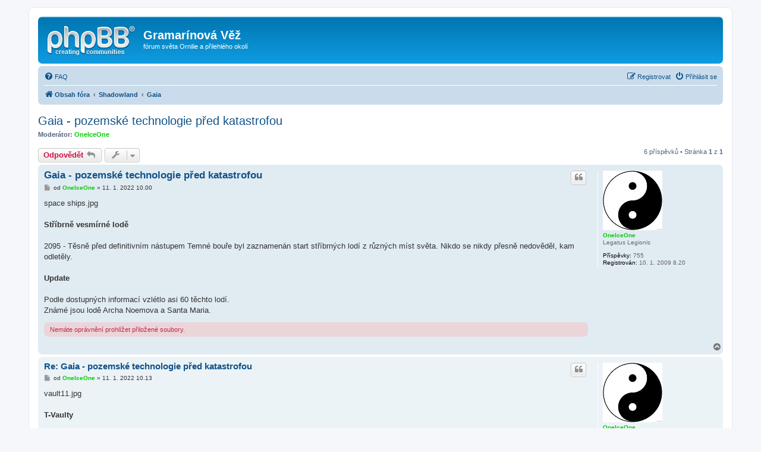

--- FILE ---
content_type: text/html; charset=UTF-8
request_url: https://forum.gramarine.net/viewtopic.php?p=7508&sid=eb771029845ef43ed206592ae3964e97
body_size: 7146
content:
<!DOCTYPE html>
<html dir="ltr" lang="cs-cz">
<head>
<meta charset="utf-8" />
<meta http-equiv="X-UA-Compatible" content="IE=edge">
<meta name="viewport" content="width=device-width, initial-scale=1" />

<title>Gaia - pozemské technologie před katastrofou - Gramarínová Věž</title>


	<link rel="canonical" href="https://forum.gramarine.net/viewtopic.php?t=411">

<!--
	phpBB style name: prosilver
	Based on style:   prosilver (this is the default phpBB3 style)
	Original author:  Tom Beddard ( http://www.subBlue.com/ )
	Modified by:
-->

<link href="./assets/css/font-awesome.min.css?assets_version=30" rel="stylesheet">
<link href="./styles/prosilver/theme/stylesheet.css?assets_version=30" rel="stylesheet">
<link href="./styles/prosilver/theme/cs/stylesheet.css?assets_version=30" rel="stylesheet">




<!--[if lte IE 9]>
	<link href="./styles/prosilver/theme/tweaks.css?assets_version=30" rel="stylesheet">
<![endif]-->





</head>
<body id="phpbb" class="nojs notouch section-viewtopic ltr ">


<div id="wrap" class="wrap">
	<a id="top" class="top-anchor" accesskey="t"></a>
	<div id="page-header">
		<div class="headerbar" role="banner">
					<div class="inner">

			<div id="site-description" class="site-description">
		<a id="logo" class="logo" href="./index.php?sid=bf6c19f14d45bfa4015b8cf75fd9bf17" title="Obsah fóra">
					<span class="site_logo"></span>
				</a>
				<h1>Gramarínová Věž</h1>
				<p>fórum světa Ornilie a přilehlého okolí</p>
				<p class="skiplink"><a href="#start_here">Přejít na obsah</a></p>
			</div>

									
			</div>
					</div>
				<div class="navbar" role="navigation">
	<div class="inner">

	<ul id="nav-main" class="nav-main linklist" role="menubar">

		<li id="quick-links" class="quick-links dropdown-container responsive-menu hidden" data-skip-responsive="true">
			<a href="#" class="dropdown-trigger">
				<i class="icon fa-bars fa-fw" aria-hidden="true"></i><span>Rychlé odkazy</span>
			</a>
			<div class="dropdown">
				<div class="pointer"><div class="pointer-inner"></div></div>
				<ul class="dropdown-contents" role="menu">
					
					
										<li class="separator"></li>

									</ul>
			</div>
		</li>

				<li data-skip-responsive="true">
			<a href="/app.php/help/faq?sid=bf6c19f14d45bfa4015b8cf75fd9bf17" rel="help" title="Často kladené otázky" role="menuitem">
				<i class="icon fa-question-circle fa-fw" aria-hidden="true"></i><span>FAQ</span>
			</a>
		</li>
						
			<li class="rightside"  data-skip-responsive="true">
			<a href="./ucp.php?mode=login&amp;redirect=viewtopic.php%3Fp%3D7508&amp;sid=bf6c19f14d45bfa4015b8cf75fd9bf17" title="Přihlásit se" accesskey="x" role="menuitem">
				<i class="icon fa-power-off fa-fw" aria-hidden="true"></i><span>Přihlásit se</span>
			</a>
		</li>
					<li class="rightside" data-skip-responsive="true">
				<a href="./ucp.php?mode=register&amp;sid=bf6c19f14d45bfa4015b8cf75fd9bf17" role="menuitem">
					<i class="icon fa-pencil-square-o  fa-fw" aria-hidden="true"></i><span>Registrovat</span>
				</a>
			</li>
						</ul>

	<ul id="nav-breadcrumbs" class="nav-breadcrumbs linklist navlinks" role="menubar">
				
		
		<li class="breadcrumbs" itemscope itemtype="https://schema.org/BreadcrumbList">

			
							<span class="crumb" itemtype="https://schema.org/ListItem" itemprop="itemListElement" itemscope><a itemprop="item" href="./index.php?sid=bf6c19f14d45bfa4015b8cf75fd9bf17" accesskey="h" data-navbar-reference="index"><i class="icon fa-home fa-fw"></i><span itemprop="name">Obsah fóra</span></a><meta itemprop="position" content="1" /></span>

											
								<span class="crumb" itemtype="https://schema.org/ListItem" itemprop="itemListElement" itemscope data-forum-id="36"><a itemprop="item" href="./viewforum.php?f=36&amp;sid=bf6c19f14d45bfa4015b8cf75fd9bf17"><span itemprop="name">Shadowland</span></a><meta itemprop="position" content="2" /></span>
															
								<span class="crumb" itemtype="https://schema.org/ListItem" itemprop="itemListElement" itemscope data-forum-id="43"><a itemprop="item" href="./viewforum.php?f=43&amp;sid=bf6c19f14d45bfa4015b8cf75fd9bf17"><span itemprop="name">Gaia</span></a><meta itemprop="position" content="3" /></span>
							
					</li>

		
			</ul>

	</div>
</div>
	</div>

	
	<a id="start_here" class="anchor"></a>
	<div id="page-body" class="page-body" role="main">
		
		
<h2 class="topic-title"><a href="./viewtopic.php?t=411&amp;sid=bf6c19f14d45bfa4015b8cf75fd9bf17">Gaia - pozemské technologie před katastrofou</a></h2>
<!-- NOTE: remove the style="display: none" when you want to have the forum description on the topic body -->

<p>
	<strong>Moderátor:</strong> <a href="./memberlist.php?mode=viewprofile&amp;u=56&amp;sid=bf6c19f14d45bfa4015b8cf75fd9bf17" style="color: #00CC00;" class="username-coloured">OneIceOne</a>
</p>


<div class="action-bar bar-top">
	
			<a href="./posting.php?mode=reply&amp;t=411&amp;sid=bf6c19f14d45bfa4015b8cf75fd9bf17" class="button" title="Odeslat odpověď">
							<span>Odpovědět</span> <i class="icon fa-reply fa-fw" aria-hidden="true"></i>
					</a>
	
			<div class="dropdown-container dropdown-button-control topic-tools">
		<span title="Nástroje tématu" class="button button-secondary dropdown-trigger dropdown-select">
			<i class="icon fa-wrench fa-fw" aria-hidden="true"></i>
			<span class="caret"><i class="icon fa-sort-down fa-fw" aria-hidden="true"></i></span>
		</span>
		<div class="dropdown">
			<div class="pointer"><div class="pointer-inner"></div></div>
			<ul class="dropdown-contents">
																												<li>
					<a href="./viewtopic.php?t=411&amp;sid=bf6c19f14d45bfa4015b8cf75fd9bf17&amp;view=print" title="Verze pro tisk" accesskey="p">
						<i class="icon fa-print fa-fw" aria-hidden="true"></i><span>Verze pro tisk</span>
					</a>
				</li>
											</ul>
		</div>
	</div>
	
	
			<div class="pagination">
			6 příspěvků
							&bull; Stránka <strong>1</strong> z <strong>1</strong>
					</div>
		</div>




			<div id="p7457" class="post has-profile bg2">
		<div class="inner">

		<dl class="postprofile" id="profile7457">
			<dt class="has-profile-rank has-avatar">
				<div class="avatar-container">
																<a href="./memberlist.php?mode=viewprofile&amp;u=56&amp;sid=bf6c19f14d45bfa4015b8cf75fd9bf17" class="avatar"><img class="avatar" src="./download/file.php?avatar=56_1448794675.jpg" width="100" height="100" alt="Uživatelský avatar" /></a>														</div>
								<a href="./memberlist.php?mode=viewprofile&amp;u=56&amp;sid=bf6c19f14d45bfa4015b8cf75fd9bf17" style="color: #00CC00;" class="username-coloured">OneIceOne</a>							</dt>

						<dd class="profile-rank">Legatus Legionis</dd>			
		<dd class="profile-posts"><strong>Příspěvky:</strong> 755</dd>		<dd class="profile-joined"><strong>Registrován:</strong> 10. 1. 2009 8.20</dd>		
		
						
						
		</dl>

		<div class="postbody">
						<div id="post_content7457">

					<h3 class="first">
						<a href="./viewtopic.php?p=7457&amp;sid=bf6c19f14d45bfa4015b8cf75fd9bf17#p7457">Gaia - pozemské technologie před katastrofou</a>
		</h3>

													<ul class="post-buttons">
																																									<li>
							<a href="./posting.php?mode=quote&amp;p=7457&amp;sid=bf6c19f14d45bfa4015b8cf75fd9bf17" title="Odpovědět s&nbsp;citací" class="button button-icon-only">
								<i class="icon fa-quote-left fa-fw" aria-hidden="true"></i><span class="sr-only">Citovat</span>
							</a>
						</li>
														</ul>
							
						<p class="author">
									<a class="unread" href="./viewtopic.php?p=7457&amp;sid=bf6c19f14d45bfa4015b8cf75fd9bf17#p7457" title="Příspěvek">
						<i class="icon fa-file fa-fw icon-lightgray icon-md" aria-hidden="true"></i><span class="sr-only">Příspěvek</span>
					</a>
								<span class="responsive-hide">od <strong><a href="./memberlist.php?mode=viewprofile&amp;u=56&amp;sid=bf6c19f14d45bfa4015b8cf75fd9bf17" style="color: #00CC00;" class="username-coloured">OneIceOne</a></strong> &raquo; </span><time datetime="2022-01-11T09:00:29+00:00">11. 1. 2022 10.00</time>
			</p>
			
			
			
			
			<div class="content"><div class="inline-attachment"><!-- ia0 -->space ships.jpg<!-- ia0 --></div>

<br>
<strong class="text-strong">Stříbrně vesmírné lodě</strong><br>
<br>
2095 - Těsně před definitivním nástupem Temné bouře byl zaznamenán start stříbrných lodí z různých míst světa. Nikdo se nikdy přesně nedověděl, kam odletěly.<br>
<br>
<strong class="text-strong">Update</strong><br>
<br>
Podle dostupných informací vzlétlo asi 60 těchto lodí.<br>
Známé jsou lodě Archa Noemova a Santa Maria.</div>

			
			
						<div class="rules">Nemáte oprávnění prohlížet přiložené soubory.</div>			
						
										
						</div>

		</div>

				<div class="back2top">
						<a href="#top" class="top" title="Nahoru">
				<i class="icon fa-chevron-circle-up fa-fw icon-gray" aria-hidden="true"></i>
				<span class="sr-only">Nahoru</span>
			</a>
					</div>
		
		</div>
	</div>

				<div id="p7458" class="post has-profile bg1">
		<div class="inner">

		<dl class="postprofile" id="profile7458">
			<dt class="has-profile-rank has-avatar">
				<div class="avatar-container">
																<a href="./memberlist.php?mode=viewprofile&amp;u=56&amp;sid=bf6c19f14d45bfa4015b8cf75fd9bf17" class="avatar"><img class="avatar" src="./download/file.php?avatar=56_1448794675.jpg" width="100" height="100" alt="Uživatelský avatar" /></a>														</div>
								<a href="./memberlist.php?mode=viewprofile&amp;u=56&amp;sid=bf6c19f14d45bfa4015b8cf75fd9bf17" style="color: #00CC00;" class="username-coloured">OneIceOne</a>							</dt>

						<dd class="profile-rank">Legatus Legionis</dd>			
		<dd class="profile-posts"><strong>Příspěvky:</strong> 755</dd>		<dd class="profile-joined"><strong>Registrován:</strong> 10. 1. 2009 8.20</dd>		
		
						
						
		</dl>

		<div class="postbody">
						<div id="post_content7458">

					<h3 >
						<a href="./viewtopic.php?p=7458&amp;sid=bf6c19f14d45bfa4015b8cf75fd9bf17#p7458">Re: Gaia - pozemské technologie před katastrofou</a>
		</h3>

													<ul class="post-buttons">
																																									<li>
							<a href="./posting.php?mode=quote&amp;p=7458&amp;sid=bf6c19f14d45bfa4015b8cf75fd9bf17" title="Odpovědět s&nbsp;citací" class="button button-icon-only">
								<i class="icon fa-quote-left fa-fw" aria-hidden="true"></i><span class="sr-only">Citovat</span>
							</a>
						</li>
														</ul>
							
						<p class="author">
									<a class="unread" href="./viewtopic.php?p=7458&amp;sid=bf6c19f14d45bfa4015b8cf75fd9bf17#p7458" title="Příspěvek">
						<i class="icon fa-file fa-fw icon-lightgray icon-md" aria-hidden="true"></i><span class="sr-only">Příspěvek</span>
					</a>
								<span class="responsive-hide">od <strong><a href="./memberlist.php?mode=viewprofile&amp;u=56&amp;sid=bf6c19f14d45bfa4015b8cf75fd9bf17" style="color: #00CC00;" class="username-coloured">OneIceOne</a></strong> &raquo; </span><time datetime="2022-01-11T09:13:09+00:00">11. 1. 2022 10.13</time>
			</p>
			
			
			
			
			<div class="content"><div class="inline-attachment"><!-- ia0 -->vault11.jpg<!-- ia0 --></div>

<br>
<strong class="text-strong">T-Vaulty</strong><br>
<br>
2083 - Počátek výstavby T-Vaultů korporací Tesla. Tesla stavěla podzemní bunkry nejrůznějších velikostí a účelů, do kterých se měli uchýlit vybraní lidé ze společnosti na dobu, kdy bude probíhat projekt Gaia. I když byly dostupné pokročilé technologie, byly bunkry stavěné rychlou jehlou v krátkém časovém období a to se později projevilo i na kvalitě některých z nich.<br>
<br>
2090 - První lidé se zabydlují ve vaultech, zabydlování pokračuje až roku 2095, kdy přišla Temná bouře.</div>

			
			
						<div class="rules">Nemáte oprávnění prohlížet přiložené soubory.</div>			
						
										
						</div>

		</div>

				<div class="back2top">
						<a href="#top" class="top" title="Nahoru">
				<i class="icon fa-chevron-circle-up fa-fw icon-gray" aria-hidden="true"></i>
				<span class="sr-only">Nahoru</span>
			</a>
					</div>
		
		</div>
	</div>

				<div id="p7459" class="post has-profile bg2">
		<div class="inner">

		<dl class="postprofile" id="profile7459">
			<dt class="has-profile-rank has-avatar">
				<div class="avatar-container">
																<a href="./memberlist.php?mode=viewprofile&amp;u=56&amp;sid=bf6c19f14d45bfa4015b8cf75fd9bf17" class="avatar"><img class="avatar" src="./download/file.php?avatar=56_1448794675.jpg" width="100" height="100" alt="Uživatelský avatar" /></a>														</div>
								<a href="./memberlist.php?mode=viewprofile&amp;u=56&amp;sid=bf6c19f14d45bfa4015b8cf75fd9bf17" style="color: #00CC00;" class="username-coloured">OneIceOne</a>							</dt>

						<dd class="profile-rank">Legatus Legionis</dd>			
		<dd class="profile-posts"><strong>Příspěvky:</strong> 755</dd>		<dd class="profile-joined"><strong>Registrován:</strong> 10. 1. 2009 8.20</dd>		
		
						
						
		</dl>

		<div class="postbody">
						<div id="post_content7459">

					<h3 >
						<a href="./viewtopic.php?p=7459&amp;sid=bf6c19f14d45bfa4015b8cf75fd9bf17#p7459">Re: Gaia - pozemské technologie před katastrofou</a>
		</h3>

													<ul class="post-buttons">
																																									<li>
							<a href="./posting.php?mode=quote&amp;p=7459&amp;sid=bf6c19f14d45bfa4015b8cf75fd9bf17" title="Odpovědět s&nbsp;citací" class="button button-icon-only">
								<i class="icon fa-quote-left fa-fw" aria-hidden="true"></i><span class="sr-only">Citovat</span>
							</a>
						</li>
														</ul>
							
						<p class="author">
									<a class="unread" href="./viewtopic.php?p=7459&amp;sid=bf6c19f14d45bfa4015b8cf75fd9bf17#p7459" title="Příspěvek">
						<i class="icon fa-file fa-fw icon-lightgray icon-md" aria-hidden="true"></i><span class="sr-only">Příspěvek</span>
					</a>
								<span class="responsive-hide">od <strong><a href="./memberlist.php?mode=viewprofile&amp;u=56&amp;sid=bf6c19f14d45bfa4015b8cf75fd9bf17" style="color: #00CC00;" class="username-coloured">OneIceOne</a></strong> &raquo; </span><time datetime="2022-01-11T09:53:50+00:00">11. 1. 2022 10.53</time>
			</p>
			
			
			
			
			<div class="content"><div class="inline-attachment"><!-- ia0 -->syntetic.jpg<!-- ia0 --></div>

<br>
<strong class="text-strong">Syntetici</strong><br>
<br>
Syntetici jsou biologické schránky, které vypadají jako lidé. Jsou vyrobeny tak, aby do nich mohla být nahrána vědomá osobnost člověka se všemi jeho vlastnostmi a dovednostmi. Syntetici dokonce získávají fyzický vzhled nahraného profilu člověka (vrásky, vlasy, držení těla) a po nahraní profilu je dost těžké je odlišit od normálních lidí. Nemají kyberimplantáty kro několika drobných portů. Syntetici byli nalezeni ve Vaultu 11 ve spodním patře. Dle dostupných informaci se jednalo o záložní obyvatelé vaultů pro případ, když by původní obyvatelé ve vaultu nepřežili. Později měli sloužit jako pomoc pro obyvatele vaultu. Syntetici jsou udržováni ve speciálních kádích, pokud jsou oživeni, mají minimální vědomí a jsou na úrovni malých dětí, dokud nedojde k nahraní vybraného profilu. Syntetici mají také jakou si bezpečnostní pojistku, která je váže k přidělené hierarchii velení.</div>

			
			
						<div class="rules">Nemáte oprávnění prohlížet přiložené soubory.</div>			
						
										
						</div>

		</div>

				<div class="back2top">
						<a href="#top" class="top" title="Nahoru">
				<i class="icon fa-chevron-circle-up fa-fw icon-gray" aria-hidden="true"></i>
				<span class="sr-only">Nahoru</span>
			</a>
					</div>
		
		</div>
	</div>

				<div id="p7463" class="post has-profile bg1">
		<div class="inner">

		<dl class="postprofile" id="profile7463">
			<dt class="has-profile-rank has-avatar">
				<div class="avatar-container">
																<a href="./memberlist.php?mode=viewprofile&amp;u=56&amp;sid=bf6c19f14d45bfa4015b8cf75fd9bf17" class="avatar"><img class="avatar" src="./download/file.php?avatar=56_1448794675.jpg" width="100" height="100" alt="Uživatelský avatar" /></a>														</div>
								<a href="./memberlist.php?mode=viewprofile&amp;u=56&amp;sid=bf6c19f14d45bfa4015b8cf75fd9bf17" style="color: #00CC00;" class="username-coloured">OneIceOne</a>							</dt>

						<dd class="profile-rank">Legatus Legionis</dd>			
		<dd class="profile-posts"><strong>Příspěvky:</strong> 755</dd>		<dd class="profile-joined"><strong>Registrován:</strong> 10. 1. 2009 8.20</dd>		
		
						
						
		</dl>

		<div class="postbody">
						<div id="post_content7463">

					<h3 >
						<a href="./viewtopic.php?p=7463&amp;sid=bf6c19f14d45bfa4015b8cf75fd9bf17#p7463">Re: Gaia - pozemské technologie před katastrofou</a>
		</h3>

													<ul class="post-buttons">
																																									<li>
							<a href="./posting.php?mode=quote&amp;p=7463&amp;sid=bf6c19f14d45bfa4015b8cf75fd9bf17" title="Odpovědět s&nbsp;citací" class="button button-icon-only">
								<i class="icon fa-quote-left fa-fw" aria-hidden="true"></i><span class="sr-only">Citovat</span>
							</a>
						</li>
														</ul>
							
						<p class="author">
									<a class="unread" href="./viewtopic.php?p=7463&amp;sid=bf6c19f14d45bfa4015b8cf75fd9bf17#p7463" title="Příspěvek">
						<i class="icon fa-file fa-fw icon-lightgray icon-md" aria-hidden="true"></i><span class="sr-only">Příspěvek</span>
					</a>
								<span class="responsive-hide">od <strong><a href="./memberlist.php?mode=viewprofile&amp;u=56&amp;sid=bf6c19f14d45bfa4015b8cf75fd9bf17" style="color: #00CC00;" class="username-coloured">OneIceOne</a></strong> &raquo; </span><time datetime="2022-01-23T10:03:16+00:00">23. 1. 2022 11.03</time>
			</p>
			
			
			
			
			<div class="content"><div class="inline-attachment"><!-- ia0 -->cyberware core.jpg<!-- ia0 --></div>

<br>
<strong class="text-strong">Kybernetické jádro</strong><br>
<br>
Jedná se o kybernetický implantát, který vyvinula těsně před katastrofou jedna z divizí Teslacorpu.<br>
V základu zlepšuje fyzické dispozice jedince.<br>
Pokud jedinec podstoupí patřičný výcvik, může schopnosti kyberwaru rozvinou dále. <br>
K jeho využívání slouží dovednost Kyberaktivace, kterou se postava musí naučit, a která se používá k rozvíjení a adaptaci dalších schopností kyberwaru.<br>
Instalace implantátu sníží postavě Esenci o 3 body.</div>

			
			
						<div class="rules">Nemáte oprávnění prohlížet přiložené soubory.</div>			
						
										
						</div>

		</div>

				<div class="back2top">
						<a href="#top" class="top" title="Nahoru">
				<i class="icon fa-chevron-circle-up fa-fw icon-gray" aria-hidden="true"></i>
				<span class="sr-only">Nahoru</span>
			</a>
					</div>
		
		</div>
	</div>

				<div id="p7484" class="post has-profile bg2">
		<div class="inner">

		<dl class="postprofile" id="profile7484">
			<dt class="has-profile-rank has-avatar">
				<div class="avatar-container">
																<a href="./memberlist.php?mode=viewprofile&amp;u=56&amp;sid=bf6c19f14d45bfa4015b8cf75fd9bf17" class="avatar"><img class="avatar" src="./download/file.php?avatar=56_1448794675.jpg" width="100" height="100" alt="Uživatelský avatar" /></a>														</div>
								<a href="./memberlist.php?mode=viewprofile&amp;u=56&amp;sid=bf6c19f14d45bfa4015b8cf75fd9bf17" style="color: #00CC00;" class="username-coloured">OneIceOne</a>							</dt>

						<dd class="profile-rank">Legatus Legionis</dd>			
		<dd class="profile-posts"><strong>Příspěvky:</strong> 755</dd>		<dd class="profile-joined"><strong>Registrován:</strong> 10. 1. 2009 8.20</dd>		
		
						
						
		</dl>

		<div class="postbody">
						<div id="post_content7484">

					<h3 >
						<a href="./viewtopic.php?p=7484&amp;sid=bf6c19f14d45bfa4015b8cf75fd9bf17#p7484">Re: Gaia - pozemské technologie před katastrofou</a>
		</h3>

													<ul class="post-buttons">
																																									<li>
							<a href="./posting.php?mode=quote&amp;p=7484&amp;sid=bf6c19f14d45bfa4015b8cf75fd9bf17" title="Odpovědět s&nbsp;citací" class="button button-icon-only">
								<i class="icon fa-quote-left fa-fw" aria-hidden="true"></i><span class="sr-only">Citovat</span>
							</a>
						</li>
														</ul>
							
						<p class="author">
									<a class="unread" href="./viewtopic.php?p=7484&amp;sid=bf6c19f14d45bfa4015b8cf75fd9bf17#p7484" title="Příspěvek">
						<i class="icon fa-file fa-fw icon-lightgray icon-md" aria-hidden="true"></i><span class="sr-only">Příspěvek</span>
					</a>
								<span class="responsive-hide">od <strong><a href="./memberlist.php?mode=viewprofile&amp;u=56&amp;sid=bf6c19f14d45bfa4015b8cf75fd9bf17" style="color: #00CC00;" class="username-coloured">OneIceOne</a></strong> &raquo; </span><time datetime="2022-06-22T19:21:38+00:00">22. 6. 2022 21.21</time>
			</p>
			
			
			
			
			<div class="content"><strong class="text-strong">SealSeeds</strong><br>
<br>
Střely, které obíhají na odpalovacích satelitech zemi a mohou být odpáleny na zemský povrch. Při průletu termosférou, mezosférou, stratosférou atd. dokáže střela změnit chování dějů ve sférách. Alespoň tak o tom hovoří zprávy nalezené ve Vaultu 17, kde byl nalezený odpalovací systém po 5 těchto střel.</div>

			
			
									
						
										
						</div>

		</div>

				<div class="back2top">
						<a href="#top" class="top" title="Nahoru">
				<i class="icon fa-chevron-circle-up fa-fw icon-gray" aria-hidden="true"></i>
				<span class="sr-only">Nahoru</span>
			</a>
					</div>
		
		</div>
	</div>

				<div id="p7508" class="post has-profile bg1">
		<div class="inner">

		<dl class="postprofile" id="profile7508">
			<dt class="has-profile-rank has-avatar">
				<div class="avatar-container">
																<a href="./memberlist.php?mode=viewprofile&amp;u=56&amp;sid=bf6c19f14d45bfa4015b8cf75fd9bf17" class="avatar"><img class="avatar" src="./download/file.php?avatar=56_1448794675.jpg" width="100" height="100" alt="Uživatelský avatar" /></a>														</div>
								<a href="./memberlist.php?mode=viewprofile&amp;u=56&amp;sid=bf6c19f14d45bfa4015b8cf75fd9bf17" style="color: #00CC00;" class="username-coloured">OneIceOne</a>							</dt>

						<dd class="profile-rank">Legatus Legionis</dd>			
		<dd class="profile-posts"><strong>Příspěvky:</strong> 755</dd>		<dd class="profile-joined"><strong>Registrován:</strong> 10. 1. 2009 8.20</dd>		
		
						
						
		</dl>

		<div class="postbody">
						<div id="post_content7508">

					<h3 >
						<a href="./viewtopic.php?p=7508&amp;sid=bf6c19f14d45bfa4015b8cf75fd9bf17#p7508">Re: Gaia - pozemské technologie před katastrofou</a>
		</h3>

													<ul class="post-buttons">
																																									<li>
							<a href="./posting.php?mode=quote&amp;p=7508&amp;sid=bf6c19f14d45bfa4015b8cf75fd9bf17" title="Odpovědět s&nbsp;citací" class="button button-icon-only">
								<i class="icon fa-quote-left fa-fw" aria-hidden="true"></i><span class="sr-only">Citovat</span>
							</a>
						</li>
														</ul>
							
						<p class="author">
									<a class="unread" href="./viewtopic.php?p=7508&amp;sid=bf6c19f14d45bfa4015b8cf75fd9bf17#p7508" title="Příspěvek">
						<i class="icon fa-file fa-fw icon-lightgray icon-md" aria-hidden="true"></i><span class="sr-only">Příspěvek</span>
					</a>
								<span class="responsive-hide">od <strong><a href="./memberlist.php?mode=viewprofile&amp;u=56&amp;sid=bf6c19f14d45bfa4015b8cf75fd9bf17" style="color: #00CC00;" class="username-coloured">OneIceOne</a></strong> &raquo; </span><time datetime="2022-11-26T09:28:59+00:00">26. 11. 2022 10.28</time>
			</p>
			
			
			
			
			<div class="content"><strong class="text-strong">Vesmírný katapult</strong><br>
<br>
Vypadá to, že na podzemním letišti, který leží pod chrámem kmene Psa je katapult pro vystřelování nákladu a lidí do vesmíru.</div>

			
			
									
						
										
						</div>

		</div>

				<div class="back2top">
						<a href="#top" class="top" title="Nahoru">
				<i class="icon fa-chevron-circle-up fa-fw icon-gray" aria-hidden="true"></i>
				<span class="sr-only">Nahoru</span>
			</a>
					</div>
		
		</div>
	</div>

	

	<div class="action-bar bar-bottom">
	
			<a href="./posting.php?mode=reply&amp;t=411&amp;sid=bf6c19f14d45bfa4015b8cf75fd9bf17" class="button" title="Odeslat odpověď">
							<span>Odpovědět</span> <i class="icon fa-reply fa-fw" aria-hidden="true"></i>
					</a>
		
		<div class="dropdown-container dropdown-button-control topic-tools">
		<span title="Nástroje tématu" class="button button-secondary dropdown-trigger dropdown-select">
			<i class="icon fa-wrench fa-fw" aria-hidden="true"></i>
			<span class="caret"><i class="icon fa-sort-down fa-fw" aria-hidden="true"></i></span>
		</span>
		<div class="dropdown">
			<div class="pointer"><div class="pointer-inner"></div></div>
			<ul class="dropdown-contents">
																												<li>
					<a href="./viewtopic.php?t=411&amp;sid=bf6c19f14d45bfa4015b8cf75fd9bf17&amp;view=print" title="Verze pro tisk" accesskey="p">
						<i class="icon fa-print fa-fw" aria-hidden="true"></i><span>Verze pro tisk</span>
					</a>
				</li>
											</ul>
		</div>
	</div>

			<form method="post" action="./viewtopic.php?t=411&amp;sid=bf6c19f14d45bfa4015b8cf75fd9bf17">
		<div class="dropdown-container dropdown-container-left dropdown-button-control sort-tools">
	<span title="Možnosti zobrazení a seřazení" class="button button-secondary dropdown-trigger dropdown-select">
		<i class="icon fa-sort-amount-asc fa-fw" aria-hidden="true"></i>
		<span class="caret"><i class="icon fa-sort-down fa-fw" aria-hidden="true"></i></span>
	</span>
	<div class="dropdown hidden">
		<div class="pointer"><div class="pointer-inner"></div></div>
		<div class="dropdown-contents">
			<fieldset class="display-options">
							<label>Zobrazit: <select name="st" id="st"><option value="0" selected="selected">Všechny příspěvky</option><option value="1">1 den</option><option value="7">7 dní</option><option value="14">2 týdny</option><option value="30">1 měsíc</option><option value="90">3 měsíce</option><option value="180">6 měsíců</option><option value="365">1 rok</option></select></label>
								<label>Seřadit podle: <select name="sk" id="sk"><option value="a">Autor</option><option value="t" selected="selected">Čas odeslání</option><option value="s">Předmět</option></select></label>
				<label>Směr: <select name="sd" id="sd"><option value="a" selected="selected">Vzestupně</option><option value="d">Sestupně</option></select></label>
								<hr class="dashed" />
				<input type="submit" class="button2" name="sort" value="Přejít" />
						</fieldset>
		</div>
	</div>
</div>
		</form>
	
	
	
			<div class="pagination">
			6 příspěvků
							&bull; Stránka <strong>1</strong> z <strong>1</strong>
					</div>
	</div>


<div class="action-bar actions-jump">
		<p class="jumpbox-return">
		<a href="./viewforum.php?f=43&amp;sid=bf6c19f14d45bfa4015b8cf75fd9bf17" class="left-box arrow-left" accesskey="r">
			<i class="icon fa-angle-left fa-fw icon-black" aria-hidden="true"></i><span>Zpět na „Gaia“</span>
		</a>
	</p>
	
		<div class="jumpbox dropdown-container dropdown-container-right dropdown-up dropdown-left dropdown-button-control" id="jumpbox">
			<span title="Přejít na" class="button button-secondary dropdown-trigger dropdown-select">
				<span>Přejít na</span>
				<span class="caret"><i class="icon fa-sort-down fa-fw" aria-hidden="true"></i></span>
			</span>
		<div class="dropdown">
			<div class="pointer"><div class="pointer-inner"></div></div>
			<ul class="dropdown-contents">
																				<li><a href="./viewforum.php?f=24&amp;sid=bf6c19f14d45bfa4015b8cf75fd9bf17" class="jumpbox-cat-link"> <span> Gramarínová věž</span></a></li>
																<li><a href="./viewforum.php?f=6&amp;sid=bf6c19f14d45bfa4015b8cf75fd9bf17" class="jumpbox-sub-link"><span class="spacer"></span> <span>&#8627; &nbsp; Obecné fórum</span></a></li>
																<li><a href="./viewforum.php?f=27&amp;sid=bf6c19f14d45bfa4015b8cf75fd9bf17" class="jumpbox-sub-link"><span class="spacer"></span> <span>&#8627; &nbsp; Knihy</span></a></li>
																<li><a href="./viewforum.php?f=19&amp;sid=bf6c19f14d45bfa4015b8cf75fd9bf17" class="jumpbox-sub-link"><span class="spacer"></span> <span>&#8627; &nbsp; Online světy</span></a></li>
																<li><a href="./viewforum.php?f=22&amp;sid=bf6c19f14d45bfa4015b8cf75fd9bf17" class="jumpbox-sub-link"><span class="spacer"></span> <span>&#8627; &nbsp; Informace pro hru</span></a></li>
																<li><a href="./viewforum.php?f=9&amp;sid=bf6c19f14d45bfa4015b8cf75fd9bf17" class="jumpbox-sub-link"><span class="spacer"></span> <span>&#8627; &nbsp; Reálie Xyhtropacu</span></a></li>
																<li><a href="./viewforum.php?f=16&amp;sid=bf6c19f14d45bfa4015b8cf75fd9bf17" class="jumpbox-cat-link"> <span> PnP světy</span></a></li>
																<li><a href="./viewforum.php?f=17&amp;sid=bf6c19f14d45bfa4015b8cf75fd9bf17" class="jumpbox-sub-link"><span class="spacer"></span> <span>&#8627; &nbsp; Ornilie</span></a></li>
																<li><a href="./viewforum.php?f=44&amp;sid=bf6c19f14d45bfa4015b8cf75fd9bf17" class="jumpbox-sub-link"><span class="spacer"></span> <span>&#8627; &nbsp; Vyšehradské světy</span></a></li>
																<li><a href="./viewforum.php?f=28&amp;sid=bf6c19f14d45bfa4015b8cf75fd9bf17" class="jumpbox-sub-link"><span class="spacer"></span> <span>&#8627; &nbsp; Muflonovy světy</span></a></li>
																<li><a href="./viewforum.php?f=26&amp;sid=bf6c19f14d45bfa4015b8cf75fd9bf17" class="jumpbox-sub-link"><span class="spacer"></span> <span>&#8627; &nbsp; Ostatní světy</span></a></li>
																<li><a href="./viewforum.php?f=36&amp;sid=bf6c19f14d45bfa4015b8cf75fd9bf17" class="jumpbox-cat-link"> <span> Shadowland</span></a></li>
																<li><a href="./viewforum.php?f=32&amp;sid=bf6c19f14d45bfa4015b8cf75fd9bf17" class="jumpbox-sub-link"><span class="spacer"></span> <span>&#8627; &nbsp; Seattle 72</span></a></li>
																<li><a href="./viewforum.php?f=33&amp;sid=bf6c19f14d45bfa4015b8cf75fd9bf17" class="jumpbox-sub-link"><span class="spacer"></span> <span>&#8627; &nbsp; Nová Praha</span></a></li>
																<li><a href="./viewforum.php?f=43&amp;sid=bf6c19f14d45bfa4015b8cf75fd9bf17" class="jumpbox-sub-link"><span class="spacer"></span> <span>&#8627; &nbsp; Gaia</span></a></li>
																<li><a href="./viewforum.php?f=58&amp;sid=bf6c19f14d45bfa4015b8cf75fd9bf17" class="jumpbox-sub-link"><span class="spacer"></span> <span>&#8627; &nbsp; Seattle 56</span></a></li>
																<li><a href="./viewforum.php?f=60&amp;sid=bf6c19f14d45bfa4015b8cf75fd9bf17" class="jumpbox-sub-link"><span class="spacer"></span> <span>&#8627; &nbsp; DnD Forgotten Realms</span></a></li>
																<li><a href="./viewforum.php?f=45&amp;sid=bf6c19f14d45bfa4015b8cf75fd9bf17" class="jumpbox-cat-link"> <span> Figurky</span></a></li>
																<li><a href="./viewforum.php?f=38&amp;sid=bf6c19f14d45bfa4015b8cf75fd9bf17" class="jumpbox-sub-link"><span class="spacer"></span> <span>&#8627; &nbsp; Warhammer FB a 40K</span></a></li>
																<li><a href="./viewforum.php?f=46&amp;sid=bf6c19f14d45bfa4015b8cf75fd9bf17" class="jumpbox-sub-link"><span class="spacer"></span> <span>&#8627; &nbsp; Mordheim</span></a></li>
																<li><a href="./viewforum.php?f=47&amp;sid=bf6c19f14d45bfa4015b8cf75fd9bf17" class="jumpbox-sub-link"><span class="spacer"></span><span class="spacer"></span> <span>&#8627; &nbsp; kampaň Čertův dráp</span></a></li>
																<li><a href="./viewforum.php?f=54&amp;sid=bf6c19f14d45bfa4015b8cf75fd9bf17" class="jumpbox-sub-link"><span class="spacer"></span><span class="spacer"></span> <span>&#8627; &nbsp; kampaň Boj o Talagaad</span></a></li>
																<li><a href="./viewforum.php?f=55&amp;sid=bf6c19f14d45bfa4015b8cf75fd9bf17" class="jumpbox-sub-link"><span class="spacer"></span><span class="spacer"></span> <span>&#8627; &nbsp; kampaň Ztracené město Zharr-Dunn</span></a></li>
																<li><a href="./viewforum.php?f=59&amp;sid=bf6c19f14d45bfa4015b8cf75fd9bf17" class="jumpbox-sub-link"><span class="spacer"></span><span class="spacer"></span> <span>&#8627; &nbsp; kampaň Pusté vrchy</span></a></li>
																<li><a href="./viewforum.php?f=75&amp;sid=bf6c19f14d45bfa4015b8cf75fd9bf17" class="jumpbox-sub-link"><span class="spacer"></span> <span>&#8627; &nbsp; Necromunda</span></a></li>
											</ul>
		</div>
	</div>

	</div>




			</div>


<div id="page-footer" class="page-footer" role="contentinfo">
	<div class="navbar" role="navigation">
	<div class="inner">

	<ul id="nav-footer" class="nav-footer linklist" role="menubar">
		<li class="breadcrumbs">
									<span class="crumb"><a href="./index.php?sid=bf6c19f14d45bfa4015b8cf75fd9bf17" data-navbar-reference="index"><i class="icon fa-home fa-fw" aria-hidden="true"></i><span>Obsah fóra</span></a></span>					</li>
		
				<li class="rightside">Všechny časy jsou v <span title="Evropa/Praha">UTC+01:00</span></li>
							<li class="rightside">
				<a href="/app.php/user/delete_cookies?sid=bf6c19f14d45bfa4015b8cf75fd9bf17" data-ajax="true" data-refresh="true" role="menuitem">
					<i class="icon fa-trash fa-fw" aria-hidden="true"></i><span>Smazat cookies</span>
				</a>
			</li>
														</ul>

	</div>
</div>

	<div class="copyright">
				<p class="footer-row">
			<span class="footer-copyright">Založeno na <a href="https://www.phpbb.com/">phpBB</a>&reg; Forum Software &copy; phpBB Limited</span>
		</p>
				<p class="footer-row">
			<span class="footer-copyright">Český překlad – <a href="https://www.phpbb.cz/">phpBB.cz</a></span>
		</p>
						<p class="footer-row" role="menu">
			<a class="footer-link" href="./ucp.php?mode=privacy&amp;sid=bf6c19f14d45bfa4015b8cf75fd9bf17" title="Soukromí" role="menuitem">
				<span class="footer-link-text">Soukromí</span>
			</a>
			|
			<a class="footer-link" href="./ucp.php?mode=terms&amp;sid=bf6c19f14d45bfa4015b8cf75fd9bf17" title="Podmínky" role="menuitem">
				<span class="footer-link-text">Podmínky</span>
			</a>
		</p>
					</div>

	<div id="darkenwrapper" class="darkenwrapper" data-ajax-error-title="Chyba AJAXu" data-ajax-error-text="Během zpracování vašeho požadavku došlo k chybě." data-ajax-error-text-abort="Uživatel přerušil požadavek." data-ajax-error-text-timeout="Vypršel časový limit pro váš požadavek. Zopakujte, prosím, vaši akci." data-ajax-error-text-parsererror="Během odesílání požadavku došlo k neznámé chybě a server vrátil neplatnou odpověď.">
		<div id="darken" class="darken">&nbsp;</div>
	</div>

	<div id="phpbb_alert" class="phpbb_alert" data-l-err="Chyba" data-l-timeout-processing-req="Vypršel časový limit žádosti.">
		<a href="#" class="alert_close">
			<i class="icon fa-times-circle fa-fw" aria-hidden="true"></i>
		</a>
		<h3 class="alert_title">&nbsp;</h3><p class="alert_text"></p>
	</div>
	<div id="phpbb_confirm" class="phpbb_alert">
		<a href="#" class="alert_close">
			<i class="icon fa-times-circle fa-fw" aria-hidden="true"></i>
		</a>
		<div class="alert_text"></div>
	</div>
</div>

</div>

<div>
	<a id="bottom" class="anchor" accesskey="z"></a>
	<img class="sr-only" aria-hidden="true" src="&#x2F;app.php&#x2F;cron&#x2F;cron.task.core.tidy_sessions&#x3F;sid&#x3D;bf6c19f14d45bfa4015b8cf75fd9bf17" width="1" height="1" alt="">
</div>

<script src="./assets/javascript/jquery-3.7.1.min.js?assets_version=30"></script>
<script src="./assets/javascript/core.js?assets_version=30"></script>



<script src="./styles/prosilver/template/forum_fn.js?assets_version=30"></script>
<script src="./styles/prosilver/template/ajax.js?assets_version=30"></script>



</body>
</html>


--- FILE ---
content_type: text/css
request_url: https://forum.gramarine.net/styles/prosilver/theme/cs/stylesheet.css?assets_version=30
body_size: -42
content:
/* Online image */
.online { background-image: url("icon_user_online.gif"); }
